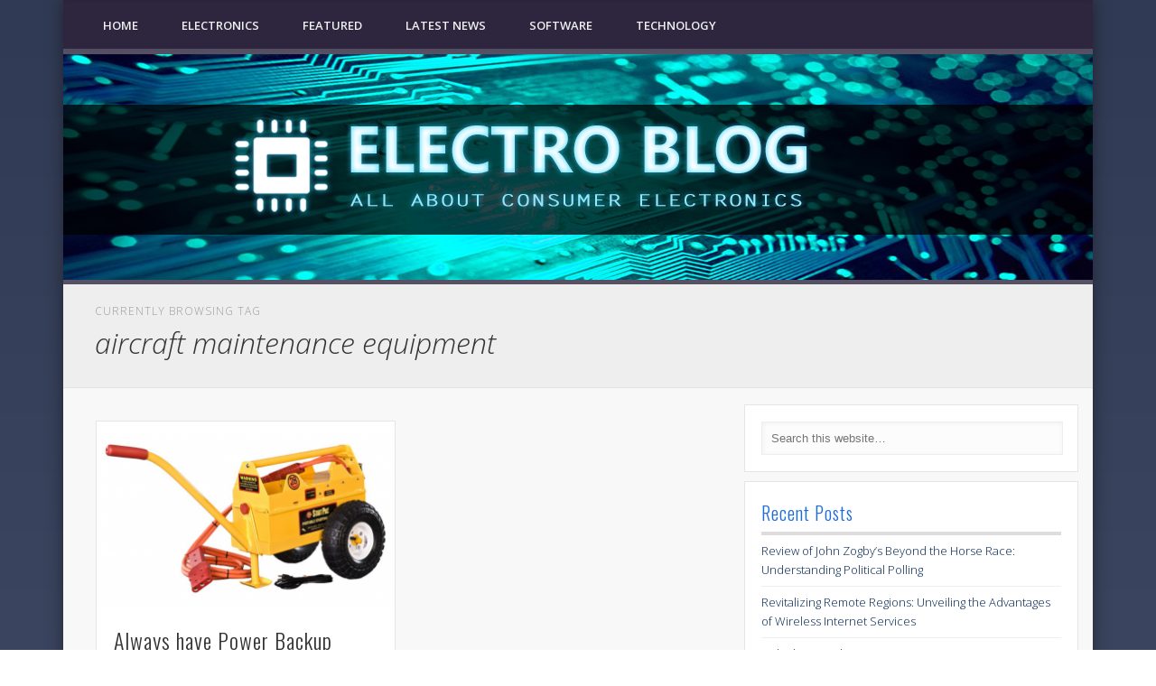

--- FILE ---
content_type: text/html; charset=UTF-8
request_url: https://electroblog.org/tag/aircraft-maintenance-equipment/
body_size: 37707
content:
<!DOCTYPE html>
<html lang="en-US" prefix="og: http://ogp.me/ns#">
<head>
<meta charset="UTF-8" />
<meta name="viewport" content="width=device-width, initial-scale=1.0" />
<link rel="profile" href="http://gmpg.org/xfn/11" />
<link rel="pingback" href="https://electroblog.org/xmlrpc.php" />
<title>aircraft maintenance equipment Archives - Electro Blog</title>

<!-- This site is optimized with the Yoast SEO plugin v6.2 - https://yoa.st/1yg?utm_content=6.2 -->
<link rel="canonical" href="https://electroblog.org/tag/aircraft-maintenance-equipment/" />
<meta property="og:locale" content="en_US" />
<meta property="og:type" content="object" />
<meta property="og:title" content="aircraft maintenance equipment Archives - Electro Blog" />
<meta property="og:url" content="https://electroblog.org/tag/aircraft-maintenance-equipment/" />
<meta property="og:site_name" content="Electro Blog" />
<meta name="twitter:card" content="summary" />
<meta name="twitter:title" content="aircraft maintenance equipment Archives - Electro Blog" />
<script type='application/ld+json'>{"@context":"http:\/\/schema.org","@type":"WebSite","@id":"#website","url":"https:\/\/electroblog.org\/","name":"Electro Blog","potentialAction":{"@type":"SearchAction","target":"https:\/\/electroblog.org\/?s={search_term_string}","query-input":"required name=search_term_string"}}</script>
<!-- / Yoast SEO plugin. -->

<link rel='dns-prefetch' href='//fonts.googleapis.com' />
<link rel='dns-prefetch' href='//s.w.org' />
<link rel="alternate" type="application/rss+xml" title="Electro Blog &raquo; Feed" href="https://electroblog.org/feed/" />
<link rel="alternate" type="application/rss+xml" title="Electro Blog &raquo; Comments Feed" href="https://electroblog.org/comments/feed/" />
<link rel="alternate" type="application/rss+xml" title="Electro Blog &raquo; aircraft maintenance equipment Tag Feed" href="https://electroblog.org/tag/aircraft-maintenance-equipment/feed/" />
		<script type="text/javascript">
			window._wpemojiSettings = {"baseUrl":"https:\/\/s.w.org\/images\/core\/emoji\/11\/72x72\/","ext":".png","svgUrl":"https:\/\/s.w.org\/images\/core\/emoji\/11\/svg\/","svgExt":".svg","source":{"concatemoji":"https:\/\/electroblog.org\/wp-includes\/js\/wp-emoji-release.min.js?ver=4.9.26"}};
			!function(e,a,t){var n,r,o,i=a.createElement("canvas"),p=i.getContext&&i.getContext("2d");function s(e,t){var a=String.fromCharCode;p.clearRect(0,0,i.width,i.height),p.fillText(a.apply(this,e),0,0);e=i.toDataURL();return p.clearRect(0,0,i.width,i.height),p.fillText(a.apply(this,t),0,0),e===i.toDataURL()}function c(e){var t=a.createElement("script");t.src=e,t.defer=t.type="text/javascript",a.getElementsByTagName("head")[0].appendChild(t)}for(o=Array("flag","emoji"),t.supports={everything:!0,everythingExceptFlag:!0},r=0;r<o.length;r++)t.supports[o[r]]=function(e){if(!p||!p.fillText)return!1;switch(p.textBaseline="top",p.font="600 32px Arial",e){case"flag":return s([55356,56826,55356,56819],[55356,56826,8203,55356,56819])?!1:!s([55356,57332,56128,56423,56128,56418,56128,56421,56128,56430,56128,56423,56128,56447],[55356,57332,8203,56128,56423,8203,56128,56418,8203,56128,56421,8203,56128,56430,8203,56128,56423,8203,56128,56447]);case"emoji":return!s([55358,56760,9792,65039],[55358,56760,8203,9792,65039])}return!1}(o[r]),t.supports.everything=t.supports.everything&&t.supports[o[r]],"flag"!==o[r]&&(t.supports.everythingExceptFlag=t.supports.everythingExceptFlag&&t.supports[o[r]]);t.supports.everythingExceptFlag=t.supports.everythingExceptFlag&&!t.supports.flag,t.DOMReady=!1,t.readyCallback=function(){t.DOMReady=!0},t.supports.everything||(n=function(){t.readyCallback()},a.addEventListener?(a.addEventListener("DOMContentLoaded",n,!1),e.addEventListener("load",n,!1)):(e.attachEvent("onload",n),a.attachEvent("onreadystatechange",function(){"complete"===a.readyState&&t.readyCallback()})),(n=t.source||{}).concatemoji?c(n.concatemoji):n.wpemoji&&n.twemoji&&(c(n.twemoji),c(n.wpemoji)))}(window,document,window._wpemojiSettings);
		</script>
		<style type="text/css">
img.wp-smiley,
img.emoji {
	display: inline !important;
	border: none !important;
	box-shadow: none !important;
	height: 1em !important;
	width: 1em !important;
	margin: 0 .07em !important;
	vertical-align: -0.1em !important;
	background: none !important;
	padding: 0 !important;
}
</style>
<link rel='stylesheet' id='apss-font-awesome-css'  href='https://electroblog.org/wp-content/plugins/accesspress-social-share/css/font-awesome/font-awesome.min.css?ver=4.3.5' type='text/css' media='all' />
<link rel='stylesheet' id='apss-font-opensans-css'  href='//fonts.googleapis.com/css?family=Open+Sans&#038;ver=4.9.26' type='text/css' media='all' />
<link rel='stylesheet' id='apss-frontend-css-css'  href='https://electroblog.org/wp-content/plugins/accesspress-social-share/css/frontend.css?ver=4.3.5' type='text/css' media='all' />
<link rel='stylesheet' id='responsiveslides-css'  href='https://electroblog.org/wp-content/plugins/simple-responsive-slider/assets/css/responsiveslides.css?ver=4.9.26' type='text/css' media='all' />
<link rel='stylesheet' id='chld_thm_cfg_parent-css'  href='https://electroblog.org/wp-content/themes/pinboard/style.css?ver=4.9.26' type='text/css' media='all' />
<link rel='stylesheet' id='pinboard-web-font-css'  href='https://fonts.googleapis.com/css?family=Open+Sans:300,300italic,regular,italic,600,600italic|Oswald:300,300italic,regular,italic,600,600italic&#038;subset=latin' type='text/css' media='all' />
<link rel='stylesheet' id='pinboard-css'  href='https://electroblog.org/wp-content/themes/pinboard-child/style.css' type='text/css' media='all' />
<link rel='stylesheet' id='colorbox-css'  href='https://electroblog.org/wp-content/themes/pinboard/styles/colorbox.css' type='text/css' media='all' />
	<!--[if lt IE 9]>
	<script src="https://electroblog.org/wp-content/themes/pinboard/scripts/html5.js" type="text/javascript"></script>
	<![endif]-->
<script type='text/javascript' src='https://electroblog.org/wp-includes/js/jquery/jquery.js?ver=1.12.4'></script>
<script type='text/javascript' src='https://electroblog.org/wp-includes/js/jquery/jquery-migrate.min.js?ver=1.4.1'></script>
<script type='text/javascript' src='https://electroblog.org/wp-content/plugins/simple-responsive-slider/assets/js/responsiveslides.min.js?ver=4.9.26'></script>
<script type='text/javascript' src='https://electroblog.org/wp-content/themes/pinboard/scripts/ios-orientationchange-fix.js'></script>
<script type='text/javascript' src='https://electroblog.org/wp-content/themes/pinboard/scripts/jquery.flexslider-min.js'></script>
<script type='text/javascript' src='https://electroblog.org/wp-content/themes/pinboard/scripts/jquery.fitvids.js'></script>
<script type='text/javascript'>
var mejsL10n = {"language":"en","strings":{"mejs.install-flash":"You are using a browser that does not have Flash player enabled or installed. Please turn on your Flash player plugin or download the latest version from https:\/\/get.adobe.com\/flashplayer\/","mejs.fullscreen-off":"Turn off Fullscreen","mejs.fullscreen-on":"Go Fullscreen","mejs.download-video":"Download Video","mejs.fullscreen":"Fullscreen","mejs.time-jump-forward":["Jump forward 1 second","Jump forward %1 seconds"],"mejs.loop":"Toggle Loop","mejs.play":"Play","mejs.pause":"Pause","mejs.close":"Close","mejs.time-slider":"Time Slider","mejs.time-help-text":"Use Left\/Right Arrow keys to advance one second, Up\/Down arrows to advance ten seconds.","mejs.time-skip-back":["Skip back 1 second","Skip back %1 seconds"],"mejs.captions-subtitles":"Captions\/Subtitles","mejs.captions-chapters":"Chapters","mejs.none":"None","mejs.mute-toggle":"Mute Toggle","mejs.volume-help-text":"Use Up\/Down Arrow keys to increase or decrease volume.","mejs.unmute":"Unmute","mejs.mute":"Mute","mejs.volume-slider":"Volume Slider","mejs.video-player":"Video Player","mejs.audio-player":"Audio Player","mejs.ad-skip":"Skip ad","mejs.ad-skip-info":["Skip in 1 second","Skip in %1 seconds"],"mejs.source-chooser":"Source Chooser","mejs.stop":"Stop","mejs.speed-rate":"Speed Rate","mejs.live-broadcast":"Live Broadcast","mejs.afrikaans":"Afrikaans","mejs.albanian":"Albanian","mejs.arabic":"Arabic","mejs.belarusian":"Belarusian","mejs.bulgarian":"Bulgarian","mejs.catalan":"Catalan","mejs.chinese":"Chinese","mejs.chinese-simplified":"Chinese (Simplified)","mejs.chinese-traditional":"Chinese (Traditional)","mejs.croatian":"Croatian","mejs.czech":"Czech","mejs.danish":"Danish","mejs.dutch":"Dutch","mejs.english":"English","mejs.estonian":"Estonian","mejs.filipino":"Filipino","mejs.finnish":"Finnish","mejs.french":"French","mejs.galician":"Galician","mejs.german":"German","mejs.greek":"Greek","mejs.haitian-creole":"Haitian Creole","mejs.hebrew":"Hebrew","mejs.hindi":"Hindi","mejs.hungarian":"Hungarian","mejs.icelandic":"Icelandic","mejs.indonesian":"Indonesian","mejs.irish":"Irish","mejs.italian":"Italian","mejs.japanese":"Japanese","mejs.korean":"Korean","mejs.latvian":"Latvian","mejs.lithuanian":"Lithuanian","mejs.macedonian":"Macedonian","mejs.malay":"Malay","mejs.maltese":"Maltese","mejs.norwegian":"Norwegian","mejs.persian":"Persian","mejs.polish":"Polish","mejs.portuguese":"Portuguese","mejs.romanian":"Romanian","mejs.russian":"Russian","mejs.serbian":"Serbian","mejs.slovak":"Slovak","mejs.slovenian":"Slovenian","mejs.spanish":"Spanish","mejs.swahili":"Swahili","mejs.swedish":"Swedish","mejs.tagalog":"Tagalog","mejs.thai":"Thai","mejs.turkish":"Turkish","mejs.ukrainian":"Ukrainian","mejs.vietnamese":"Vietnamese","mejs.welsh":"Welsh","mejs.yiddish":"Yiddish"}};
</script>
<script type='text/javascript' src='https://electroblog.org/wp-includes/js/mediaelement/mediaelement-and-player.min.js?ver=4.2.6-78496d1'></script>
<script type='text/javascript' src='https://electroblog.org/wp-includes/js/mediaelement/mediaelement-migrate.min.js?ver=4.9.26'></script>
<script type='text/javascript'>
/* <![CDATA[ */
var _wpmejsSettings = {"pluginPath":"\/wp-includes\/js\/mediaelement\/","classPrefix":"mejs-","stretching":"responsive"};
/* ]]> */
</script>
<script type='text/javascript' src='https://electroblog.org/wp-content/themes/pinboard/scripts/jquery.colorbox-min.js'></script>
<link rel='https://api.w.org/' href='https://electroblog.org/wp-json/' />
<link rel="EditURI" type="application/rsd+xml" title="RSD" href="https://electroblog.org/xmlrpc.php?rsd" />
<link rel="wlwmanifest" type="application/wlwmanifest+xml" href="https://electroblog.org/wp-includes/wlwmanifest.xml" /> 
<meta name="generator" content="WordPress 4.9.26" />
	<script type="text/javascript">
	jQuery(document).ready(function($) {
		$(function() {
			$(".rslides").responsiveSlides({
			  auto: true,             // Boolean: Animate automatically, true or false
			  speed: 500,            // Integer: Speed of the transition, in milliseconds
			  timeout: 4000,          // Integer: Time between slide transitions, in milliseconds
			  pager: false,           // Boolean: Show pager, true or false
			  nav: false,             // Boolean: Show navigation, true or false
			  random: false,          // Boolean: Randomize the order of the slides, true or false
			  pause: false,           // Boolean: Pause on hover, true or false
			  pauseControls: false,    // Boolean: Pause when hovering controls, true or false
			  prevText: "Back",   // String: Text for the "previous" button
			  nextText: "Next",       // String: Text for the "next" button
			  maxwidth: "1140",           // Integer: Max-width of the slideshow, in pixels
			  navContainer: "",       // Selector: Where controls should be appended to, default is after the 'ul'
			  manualControls: "",     // Selector: Declare custom pager navigation
			  namespace: "rslides",   // String: Change the default namespace used
			  before: function(){},   // Function: Before callback
			  after: function(){}     // Function: After callback
			});
		});
	 });
	</script>
	<script>
/* <![CDATA[ */
	jQuery(window).load(function() {
			});
	jQuery(document).ready(function($) {
		$('#access .menu > li > a').each(function() {
			var title = $(this).attr('title');
			if(typeof title !== 'undefined' && title !== false) {
				$(this).append('<br /> <span>'+title+'</span>');
				$(this).removeAttr('title');
			}
		});
		function pinboard_move_elements(container) {
			if( container.hasClass('onecol') ) {
				var thumb = $('.entry-thumbnail', container);
				if('undefined' !== typeof thumb)
					$('.entry-container', container).before(thumb);
				var video = $('.entry-attachment', container);
				if('undefined' !== typeof video)
					$('.entry-container', container).before(video);
				var gallery = $('.post-gallery', container);
				if('undefined' !== typeof gallery)
					$('.entry-container', container).before(gallery);
				var meta = $('.entry-meta', container);
				if('undefined' !== typeof meta)
					$('.entry-container', container).after(meta);
			}
		}
		function pinboard_restore_elements(container) {
			if( container.hasClass('onecol') ) {
				var thumb = $('.entry-thumbnail', container);
				if('undefined' !== typeof thumb)
					$('.entry-header', container).after(thumb);
				var video = $('.entry-attachment', container);
				if('undefined' !== typeof video)
					$('.entry-header', container).after(video);
				var gallery = $('.post-gallery', container);
				if('undefined' !== typeof gallery)
					$('.entry-header', container).after(gallery);
				var meta = $('.entry-meta', container);
				if('undefined' !== typeof meta)
					$('.entry-header', container).append(meta);
				else
					$('.entry-header', container).html(meta.html());
			}
		}
		if( ($(window).width() > 960) || ($(document).width() > 960) ) {
			// Viewport is greater than tablet: portrait
		} else {
			$('#content .hentry').each(function() {
				pinboard_move_elements($(this));
			});
		}
		$(window).resize(function() {
			if( ($(window).width() > 960) || ($(document).width() > 960) ) {
									$('.page-template-template-full-width-php #content .hentry, .page-template-template-blog-full-width-php #content .hentry, .page-template-template-blog-four-col-php #content .hentry').each(function() {
						pinboard_restore_elements($(this));
					});
							} else {
				$('#content .hentry').each(function() {
					pinboard_move_elements($(this));
				});
			}
			if( ($(window).width() > 760) || ($(document).width() > 760) ) {
				var maxh = 0;
				$('#access .menu > li > a').each(function() {
					if(parseInt($(this).css('height'))>maxh) {
						maxh = parseInt($(this).css('height'));
					}
				});
				$('#access .menu > li > a').css('height', maxh);
			} else {
				$('#access .menu > li > a').css('height', 'auto');
			}
		});
		if( ($(window).width() > 760) || ($(document).width() > 760) ) {
			var maxh = 0;
			$('#access .menu > li > a').each(function() {
				var title = $(this).attr('title');
				if(typeof title !== 'undefined' && title !== false) {
					$(this).append('<br /> <span>'+title+'</span>');
					$(this).removeAttr('title');
				}
				if(parseInt($(this).css('height'))>maxh) {
					maxh = parseInt($(this).css('height'));
				}
			});
			$('#access .menu > li > a').css('height', maxh);
							$('#access li').mouseenter(function() {
					$(this).children('ul').css('display', 'none').stop(true, true).fadeIn(250).css('display', 'block').children('ul').css('display', 'none');
				});
				$('#access li').mouseleave(function() {
					$(this).children('ul').stop(true, true).fadeOut(250).css('display', 'block');
				});
					} else {
			$('#access li').each(function() {
				if($(this).children('ul').length)
					$(this).append('<span class="drop-down-toggle"><span class="drop-down-arrow"></span></span>');
			});
			$('.drop-down-toggle').click(function() {
				$(this).parent().children('ul').slideToggle(250);
			});
		}
					var $content = $('.entries');
			$content.imagesLoaded(function() {
				$content.masonry({
					itemSelector : '.hentry, #infscr-loading',
					columnWidth : container.querySelector('.twocol'),
				});
			});
														$('.entry-attachment audio, .entry-attachment video').mediaelementplayer({
			videoWidth: '100%',
			videoHeight: '100%',
			audioWidth: '100%',
			alwaysShowControls: true,
			features: ['playpause','progress','tracks','volume'],
			videoVolume: 'horizontal'
		});
		$(".entry-attachment, .entry-content").fitVids({ customSelector: "iframe[src*='wordpress.tv'], iframe[src*='www.dailymotion.com'], iframe[src*='blip.tv'], iframe[src*='www.viddler.com']"});
	});
	jQuery(window).load(function() {
					jQuery('.entry-content a[href$=".jpg"],.entry-content a[href$=".jpeg"],.entry-content a[href$=".png"],.entry-content a[href$=".gif"],a.colorbox').colorbox({
				maxWidth: '100%',
				maxHeight: '100%',
			});
			});
/* ]]> */
</script>
<style type="text/css">
			#header input#s {
			width:168px;
			box-shadow:inset 1px 1px 5px 1px rgba(0, 0, 0, .1);
			text-indent: 0;
		}
								#header {
			border-color: #2d263e;
		}
		#access {
			background: #2d263e;
		}
		@media screen and (max-width: 760px) {
			#access {
				background: none;
			}
		}
				#access li li {
			background: #2d263e;
		}
																																#sidebar,
		#sidebar-left,
		#sidebar-right {
			color:#00297c;
		}
				.widget-title {
			color:#1d6be0;
		}
				.widget-area a {
			color:#002451;
		}
						body {
background: #313a54; /* Old browsers */
background: -moz-linear-gradient(top, #313a54 0%, #606c88 100%); /* FF3.6-15 */
background: -webkit-linear-gradient(top, #313a54 0%,#606c88 100%); /* Chrome10-25,Safari5.1-6 */
background: linear-gradient(to bottom, #313a54 0%,#606c88 100%); /* W3C, IE10+, FF16+, Chrome26+, Opera12+, Safari7+ */
filter: progid:DXImageTransform.Microsoft.gradient( startColorstr='#313a54', endColorstr='#606c88',GradientType=0 ); /* IE6-9 */
}
.onecol {
    margin-bottom: 10px;
    background: #FFF none repeat scroll 0% 0%;
    padding: 0px;
    border: 1px solid #E5E5E5;
}
.widget-title {
    margin: 0px;
    padding-bottom: 5px;
    font-family: "Oswald",sans-serif;
    font-size: 20px;
    font-weight: 300;
    letter-spacing: 1px;
border-bottom: 4px solid #DDD;  

}
.entry, #comments, #respond {
    margin: 2.2%;
    background: #FFF none repeat scroll 0% 0%;
    padding: 0px;
    border: 1px solid #E5E5E5;
}
.rslides_container {
    margin-bottom: 20px;
    position: relative;
    float: left;
    width: 100%;
border-bottom: 5px solid #575165;  
border-top: 6px solid #575165;  
}

</style>
<style type="text/css">
	#site-title a,
	#site-description {
		color:#333;
	}
</style>
</head>
<body class="archive tag tag-aircraft-maintenance-equipment tag-35">
	<div id="wrapper">
		<header id="header">
			<div class="clear"></div>
			<nav id="access">
				<a class="nav-show" href="#access">Show Navigation</a>
				<a class="nav-hide" href="#nogo">Hide Navigation</a>
				<div class="menu-menu-container"><ul id="menu-menu" class="menu"><li id="menu-item-11" class="menu-item menu-item-type-custom menu-item-object-custom menu-item-home menu-item-11"><a href="http://electroblog.org/">Home</a></li>
<li id="menu-item-6" class="menu-item menu-item-type-taxonomy menu-item-object-category menu-item-6"><a href="https://electroblog.org/category/electronics/">Electronics</a></li>
<li id="menu-item-7" class="menu-item menu-item-type-taxonomy menu-item-object-category menu-item-7"><a href="https://electroblog.org/category/featured/">Featured</a></li>
<li id="menu-item-8" class="menu-item menu-item-type-taxonomy menu-item-object-category menu-item-8"><a href="https://electroblog.org/category/latest-news/">Latest News</a></li>
<li id="menu-item-9" class="menu-item menu-item-type-taxonomy menu-item-object-category menu-item-9"><a href="https://electroblog.org/category/software/">Software</a></li>
<li id="menu-item-10" class="menu-item menu-item-type-taxonomy menu-item-object-category menu-item-10"><a href="https://electroblog.org/category/technology/">Technology</a></li>
</ul></div>				<div class="clear"></div>
			</nav><!-- #access -->
			<div class="rslides_container"><ul class="rslides"><li><a href="http://electroblog.org/" title="" ><img src="https://electroblog.org/wp-content/uploads/2015/11/electronics-blog-banner.png" alt="electronics-blog-banner" /></a></li></ul></div></header>
<!-- #header -->					<hgroup id="current-location">
			<h6 class="prefix-text">Currently browsing tag</h6>
			<h1 class="page-title">
				aircraft maintenance equipment			</h1>
							<div class="category-description">
									</div>
					</hgroup>
				<div id="container">
		<section id="content" class="column twothirdcol">
										<div class="entries">
											<article class="post-152 post type-post status-publish format-standard has-post-thumbnail hentry category-featured tag-aircraft-maintenance-equipment tag-power-backup column twocol has-thumbnail" id="post-152">
	<div class="entry">
							<figure class="entry-thumbnail">
			<a href="https://electroblog.org/always-power-backup/" rel="bookmark" title="Always have Power Backup">
				<img width="332" height="205" src="https://electroblog.org/wp-content/uploads/2019/06/startpac-332x205.png" class="attachment-teaser-thumb size-teaser-thumb wp-post-image" alt="" srcset="https://electroblog.org/wp-content/uploads/2019/06/startpac-332x205.png 332w, https://electroblog.org/wp-content/uploads/2019/06/startpac-268x164.png 268w" sizes="(max-width: 332px) 100vw, 332px" />			</a>
		</figure>
					<div class="entry-container">
			<header class="entry-header">
				<h2 class="entry-title"><a href="https://electroblog.org/always-power-backup/" rel="bookmark" title="Always have Power Backup">Always have Power Backup</a></h2>
							</header><!-- .entry-header -->
										<div class="entry-summary">
					<p>Article By Start Pac When you think about how much the world has changed in just 100 years, it’s hard not to &#8230;</p>
				</div><!-- .entry-summary -->
						<div class="clear"></div>
		</div><!-- .entry-container -->
								</div><!-- .entry -->
</article><!-- .post -->									</div><!-- .entries -->
									</section><!-- #content -->
					<div id="sidebar" class="column threecol">
		<div id="sidebar-top" class="widget-area" role="complementary">
		<div class="column onecol"><aside id="search-2" class="widget widget_search"><form role="search" method="get" id="searchform" action="https://electroblog.org/" >
	<input type="text" value="" placeholder="Search this website&#8230;" name="s" id="s" />
	<input type="submit" id="searchsubmit" value="Search" />
</form></aside><!-- .widget --></div>		<div class="column onecol"><aside id="recent-posts-2" class="widget widget_recent_entries">		<h3 class="widget-title">Recent Posts</h3>		<ul>
											<li>
					<a href="https://electroblog.org/review-john-zogbys-beyond-horse-race-understanding-political-polling/">Review of John Zogby&#8217;s Beyond the Horse Race: Understanding Political Polling</a>
									</li>
											<li>
					<a href="https://electroblog.org/revitalizing-remote-regions-unveiling-advantages-wireless-internet-services/">Revitalizing Remote Regions: Unveiling the Advantages of Wireless Internet Services</a>
									</li>
											<li>
					<a href="https://electroblog.org/unlocking-productivity-mastering-time-management-work/">Unlocking Productivity: Mastering Time Management at Work</a>
									</li>
											<li>
					<a href="https://electroblog.org/unlocking-rural-prosperity-mobile-4g-connectivity-remote-work-evolution/">Unlocking Rural Prosperity: Mobile 4G Connectivity and Remote Work Evolution</a>
									</li>
											<li>
					<a href="https://electroblog.org/mobile-internet-viable-option-rural-entertainment/">Is Mobile Internet a Viable Option for Rural Entertainment?</a>
									</li>
					</ul>
		</aside><!-- .widget --></div><div class="column onecol"><aside id="categories-2" class="widget widget_categories"><h3 class="widget-title">Categories</h3>		<ul>
	<li class="cat-item cat-item-61"><a href="https://electroblog.org/category/business/" >Business</a>
</li>
	<li class="cat-item cat-item-13"><a href="https://electroblog.org/category/business-services/" >Business Services</a>
</li>
	<li class="cat-item cat-item-2"><a href="https://electroblog.org/category/electronics/" >Electronics</a>
</li>
	<li class="cat-item cat-item-40"><a href="https://electroblog.org/category/fashion/" >Fashion</a>
</li>
	<li class="cat-item cat-item-1"><a href="https://electroblog.org/category/featured/" >Featured</a>
</li>
	<li class="cat-item cat-item-51"><a href="https://electroblog.org/category/health/" >Health</a>
</li>
	<li class="cat-item cat-item-41"><a href="https://electroblog.org/category/home-improvement/" >Home Improvement</a>
</li>
	<li class="cat-item cat-item-7"><a href="https://electroblog.org/category/mobile-apps/" >Mobile Apps</a>
</li>
	<li class="cat-item cat-item-14"><a href="https://electroblog.org/category/shopping/" >Shopping</a>
</li>
	<li class="cat-item cat-item-4"><a href="https://electroblog.org/category/technology/" >Technology</a>
</li>
		</ul>
</aside><!-- .widget --></div><div class="column onecol"><aside id="archives-2" class="widget widget_archive"><h3 class="widget-title">Archives</h3>		<ul>
			<li><a href='https://electroblog.org/2024/10/'>October 2024</a></li>
	<li><a href='https://electroblog.org/2023/11/'>November 2023</a></li>
	<li><a href='https://electroblog.org/2023/10/'>October 2023</a></li>
	<li><a href='https://electroblog.org/2023/07/'>July 2023</a></li>
	<li><a href='https://electroblog.org/2022/07/'>July 2022</a></li>
	<li><a href='https://electroblog.org/2022/03/'>March 2022</a></li>
	<li><a href='https://electroblog.org/2021/08/'>August 2021</a></li>
	<li><a href='https://electroblog.org/2021/02/'>February 2021</a></li>
	<li><a href='https://electroblog.org/2020/12/'>December 2020</a></li>
	<li><a href='https://electroblog.org/2020/10/'>October 2020</a></li>
	<li><a href='https://electroblog.org/2020/02/'>February 2020</a></li>
	<li><a href='https://electroblog.org/2019/05/'>May 2019</a></li>
	<li><a href='https://electroblog.org/2019/04/'>April 2019</a></li>
	<li><a href='https://electroblog.org/2019/03/'>March 2019</a></li>
	<li><a href='https://electroblog.org/2018/12/'>December 2018</a></li>
	<li><a href='https://electroblog.org/2018/10/'>October 2018</a></li>
	<li><a href='https://electroblog.org/2018/06/'>June 2018</a></li>
	<li><a href='https://electroblog.org/2018/03/'>March 2018</a></li>
	<li><a href='https://electroblog.org/2018/01/'>January 2018</a></li>
	<li><a href='https://electroblog.org/2017/10/'>October 2017</a></li>
	<li><a href='https://electroblog.org/2017/08/'>August 2017</a></li>
	<li><a href='https://electroblog.org/2017/03/'>March 2017</a></li>
	<li><a href='https://electroblog.org/2016/09/'>September 2016</a></li>
	<li><a href='https://electroblog.org/2016/08/'>August 2016</a></li>
	<li><a href='https://electroblog.org/2016/07/'>July 2016</a></li>
	<li><a href='https://electroblog.org/2016/03/'>March 2016</a></li>
	<li><a href='https://electroblog.org/2015/10/'>October 2015</a></li>
	<li><a href='https://electroblog.org/2014/12/'>December 2014</a></li>
	<li><a href='https://electroblog.org/2014/10/'>October 2014</a></li>
	<li><a href='https://electroblog.org/2014/04/'>April 2014</a></li>
		</ul>
		</aside><!-- .widget --></div><div class="column onecol"><aside id="tag_cloud-2" class="widget widget_tag_cloud"><h3 class="widget-title">Tags</h3><div class="tagcloud"><a href="https://electroblog.org/tag/2016/" class="tag-cloud-link tag-link-23 tag-link-position-1" style="font-size: 16.4pt;" aria-label="2016 (2 items)">2016</a>
<a href="https://electroblog.org/tag/abundance/" class="tag-cloud-link tag-link-46 tag-link-position-2" style="font-size: 16.4pt;" aria-label="abundance (2 items)">abundance</a>
<a href="https://electroblog.org/tag/applications/" class="tag-cloud-link tag-link-10 tag-link-position-3" style="font-size: 8pt;" aria-label="applications (1 item)">applications</a>
<a href="https://electroblog.org/tag/beam/" class="tag-cloud-link tag-link-12 tag-link-position-4" style="font-size: 8pt;" aria-label="beam (1 item)">beam</a>
<a href="https://electroblog.org/tag/bogen/" class="tag-cloud-link tag-link-28 tag-link-position-5" style="font-size: 8pt;" aria-label="bogen (1 item)">bogen</a>
<a href="https://electroblog.org/tag/business-card/" class="tag-cloud-link tag-link-42 tag-link-position-6" style="font-size: 8pt;" aria-label="business card (1 item)">business card</a>
<a href="https://electroblog.org/tag/business-card-design/" class="tag-cloud-link tag-link-44 tag-link-position-7" style="font-size: 8pt;" aria-label="business card design (1 item)">business card design</a>
<a href="https://electroblog.org/tag/card/" class="tag-cloud-link tag-link-43 tag-link-position-8" style="font-size: 8pt;" aria-label="card (1 item)">card</a>
<a href="https://electroblog.org/tag/computer/" class="tag-cloud-link tag-link-19 tag-link-position-9" style="font-size: 8pt;" aria-label="computer (1 item)">computer</a>
<a href="https://electroblog.org/tag/create-abundance/" class="tag-cloud-link tag-link-47 tag-link-position-10" style="font-size: 16.4pt;" aria-label="create abundance (2 items)">create abundance</a>
<a href="https://electroblog.org/tag/credit-card/" class="tag-cloud-link tag-link-26 tag-link-position-11" style="font-size: 8pt;" aria-label="credit card (1 item)">credit card</a>
<a href="https://electroblog.org/tag/design/" class="tag-cloud-link tag-link-45 tag-link-position-12" style="font-size: 8pt;" aria-label="design (1 item)">design</a>
<a href="https://electroblog.org/tag/development/" class="tag-cloud-link tag-link-9 tag-link-position-13" style="font-size: 8pt;" aria-label="development (1 item)">development</a>
<a href="https://electroblog.org/tag/disk-drive/" class="tag-cloud-link tag-link-15 tag-link-position-14" style="font-size: 8pt;" aria-label="Disk-drive (1 item)">Disk-drive</a>
<a href="https://electroblog.org/tag/election/" class="tag-cloud-link tag-link-63 tag-link-position-15" style="font-size: 8pt;" aria-label="Election (1 item)">Election</a>
<a href="https://electroblog.org/tag/electronic-devices-trends/" class="tag-cloud-link tag-link-22 tag-link-position-16" style="font-size: 8pt;" aria-label="electronic devices trends (1 item)">electronic devices trends</a>
<a href="https://electroblog.org/tag/evaporation/" class="tag-cloud-link tag-link-11 tag-link-position-17" style="font-size: 8pt;" aria-label="evaporation (1 item)">evaporation</a>
<a href="https://electroblog.org/tag/general-electric/" class="tag-cloud-link tag-link-18 tag-link-position-18" style="font-size: 8pt;" aria-label="General Electric (1 item)">General Electric</a>
<a href="https://electroblog.org/tag/hiring-tips/" class="tag-cloud-link tag-link-38 tag-link-position-19" style="font-size: 8pt;" aria-label="hiring tips (1 item)">hiring tips</a>
<a href="https://electroblog.org/tag/industrial-internet/" class="tag-cloud-link tag-link-17 tag-link-position-20" style="font-size: 8pt;" aria-label="industrial internet (1 item)">industrial internet</a>
<a href="https://electroblog.org/tag/internet/" class="tag-cloud-link tag-link-52 tag-link-position-21" style="font-size: 22pt;" aria-label="internet (3 items)">internet</a>
<a href="https://electroblog.org/tag/internet-access/" class="tag-cloud-link tag-link-53 tag-link-position-22" style="font-size: 22pt;" aria-label="internet access (3 items)">internet access</a>
<a href="https://electroblog.org/tag/life/" class="tag-cloud-link tag-link-48 tag-link-position-23" style="font-size: 16.4pt;" aria-label="life (2 items)">life</a>
<a href="https://electroblog.org/tag/life-changing/" class="tag-cloud-link tag-link-49 tag-link-position-24" style="font-size: 16.4pt;" aria-label="life changing (2 items)">life changing</a>
<a href="https://electroblog.org/tag/low-latency/" class="tag-cloud-link tag-link-56 tag-link-position-25" style="font-size: 22pt;" aria-label="low latency (3 items)">low latency</a>
<a href="https://electroblog.org/tag/management/" class="tag-cloud-link tag-link-58 tag-link-position-26" style="font-size: 8pt;" aria-label="Management (1 item)">Management</a>
<a href="https://electroblog.org/tag/manufacturing/" class="tag-cloud-link tag-link-16 tag-link-position-27" style="font-size: 8pt;" aria-label="manufacturing (1 item)">manufacturing</a>
<a href="https://electroblog.org/tag/mobile/" class="tag-cloud-link tag-link-8 tag-link-position-28" style="font-size: 8pt;" aria-label="mobile (1 item)">mobile</a>
<a href="https://electroblog.org/tag/pcs/" class="tag-cloud-link tag-link-25 tag-link-position-29" style="font-size: 8pt;" aria-label="PCs (1 item)">PCs</a>
<a href="https://electroblog.org/tag/politics/" class="tag-cloud-link tag-link-64 tag-link-position-30" style="font-size: 8pt;" aria-label="Politics (1 item)">Politics</a>
<a href="https://electroblog.org/tag/polling/" class="tag-cloud-link tag-link-65 tag-link-position-31" style="font-size: 8pt;" aria-label="Polling (1 item)">Polling</a>
<a href="https://electroblog.org/tag/power-backup/" class="tag-cloud-link tag-link-36 tag-link-position-32" style="font-size: 8pt;" aria-label="power backup (1 item)">power backup</a>
<a href="https://electroblog.org/tag/processing-fees/" class="tag-cloud-link tag-link-27 tag-link-position-33" style="font-size: 8pt;" aria-label="processing fees (1 item)">processing fees</a>
<a href="https://electroblog.org/tag/productivity/" class="tag-cloud-link tag-link-59 tag-link-position-34" style="font-size: 8pt;" aria-label="Productivity (1 item)">Productivity</a>
<a href="https://electroblog.org/tag/rural-areas/" class="tag-cloud-link tag-link-54 tag-link-position-35" style="font-size: 22pt;" aria-label="rural areas (3 items)">rural areas</a>
<a href="https://electroblog.org/tag/rural-gaming/" class="tag-cloud-link tag-link-55 tag-link-position-36" style="font-size: 22pt;" aria-label="rural gaming (3 items)">rural gaming</a>
<a href="https://electroblog.org/tag/technology/" class="tag-cloud-link tag-link-20 tag-link-position-37" style="font-size: 8pt;" aria-label="technology (1 item)">technology</a>
<a href="https://electroblog.org/tag/time/" class="tag-cloud-link tag-link-57 tag-link-position-38" style="font-size: 8pt;" aria-label="Time (1 item)">Time</a>
<a href="https://electroblog.org/tag/trends/" class="tag-cloud-link tag-link-24 tag-link-position-39" style="font-size: 8pt;" aria-label="trends (1 item)">trends</a>
<a href="https://electroblog.org/tag/unlocking/" class="tag-cloud-link tag-link-60 tag-link-position-40" style="font-size: 8pt;" aria-label="Unlocking (1 item)">Unlocking</a>
<a href="https://electroblog.org/tag/usb-c/" class="tag-cloud-link tag-link-37 tag-link-position-41" style="font-size: 8pt;" aria-label="USB-C (1 item)">USB-C</a>
<a href="https://electroblog.org/tag/wds/" class="tag-cloud-link tag-link-21 tag-link-position-42" style="font-size: 8pt;" aria-label="WDS (1 item)">WDS</a>
<a href="https://electroblog.org/tag/wicker-furniture/" class="tag-cloud-link tag-link-39 tag-link-position-43" style="font-size: 8pt;" aria-label="wicker furniture (1 item)">wicker furniture</a>
<a href="https://electroblog.org/tag/zhang-xinyue/" class="tag-cloud-link tag-link-50 tag-link-position-44" style="font-size: 16.4pt;" aria-label="zhang xinyue (2 items)">zhang xinyue</a>
<a href="https://electroblog.org/tag/zogbys/" class="tag-cloud-link tag-link-62 tag-link-position-45" style="font-size: 8pt;" aria-label="Zogbys (1 item)">Zogbys</a></div>
</aside><!-- .widget --></div>	</div><!-- #sidebar-top -->
			</div><!-- #sidebar -->				<div class="clear"></div>
	</div><!-- #container -->
				<div id="footer">
						<div id="copyright">
				<p class="copyright twocol">© 2026 Electro Blog</p>
								<div class="clear"></div>
			</div><!-- #copyright -->
		</div><!-- #footer -->
	</div><!-- #wrapper -->
<script type='text/javascript'>
/* <![CDATA[ */
var frontend_ajax_object = {"ajax_url":"https:\/\/electroblog.org\/wp-admin\/admin-ajax.php","ajax_nonce":"cae89dc3c1"};
/* ]]> */
</script>
<script type='text/javascript' src='https://electroblog.org/wp-content/plugins/accesspress-social-share/js/frontend.js?ver=4.3.5'></script>
<script type='text/javascript' src='https://electroblog.org/wp-includes/js/mediaelement/wp-mediaelement.min.js?ver=4.9.26'></script>
<script type='text/javascript' src='https://electroblog.org/wp-includes/js/imagesloaded.min.js?ver=3.2.0'></script>
<script type='text/javascript' src='https://electroblog.org/wp-includes/js/masonry.min.js?ver=3.3.2'></script>
<script type='text/javascript' src='https://electroblog.org/wp-includes/js/wp-embed.min.js?ver=4.9.26'></script>
</body>
</html>

--- FILE ---
content_type: text/css
request_url: https://electroblog.org/wp-content/themes/pinboard-child/style.css
body_size: 168
content:
/*
Theme Name: Pinboard Child
Template: pinboard
Author: Child Theme Configurator
Version: 1.0.1447777836
Updated: 2015-11-17 16:30:36
*/

@charset "UTF-8";

